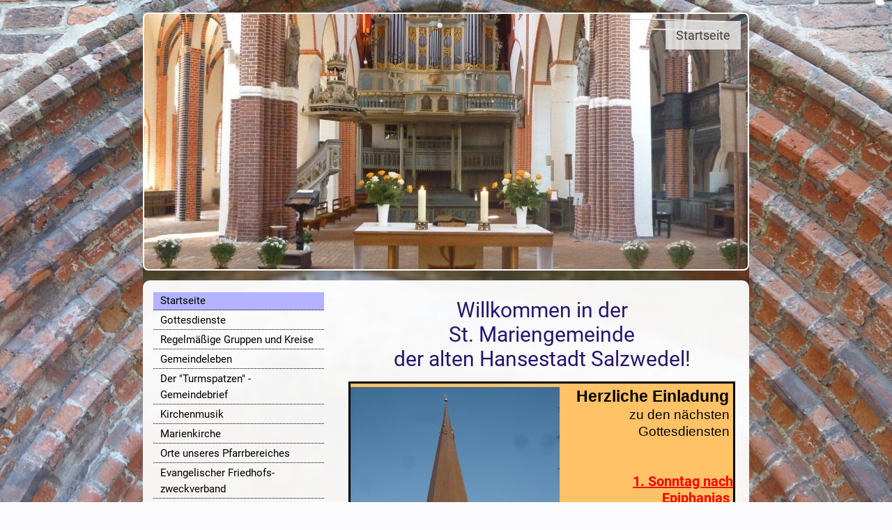

--- FILE ---
content_type: text/html; charset=UTF-8
request_url: https://www.marienkirche-salzwedel.de/
body_size: 8928
content:
<!DOCTYPE html>
<html lang="de">
<head>
	<meta charset="UTF-8">
	<link rel="preconnect" href="https://resources.page4.com" crossorigin="anonymous"/>
	<title>www.marienkirche-salzwedel.de - Startseite</title>
	<meta name="msapplication-config" content="none"/>
	<meta name="viewport" content="width=device-width, initial-scale=1" />
	<meta name="author" content="Stefanie Dyck" />
	<meta name="description" content="St. Marienkirche Salzwedel, Sehenswürdigkeiten und Veranstaltungstipps in Salzwedel, Hinweise für Touristen zu Kirchenführungen in Salzwedel, Informationen zum Gemeindeleben, romantische Futhwängler&Hammer-Orgel " />
	<meta property="og:title" content="www.marienkirche-salzwedel.de - Startseite" />
	<meta property="og:description" content="St. Marienkirche Salzwedel, Sehenswürdigkeiten und Veranstaltungstipps in Salzwedel, Hinweise für Touristen zu Kirchenführungen in Salzwedel, Informationen zum Gemeindeleben, romantische Futhwängler&Hammer-Orgel " />
	<meta property="og:type" content="website" />
	<meta property="og:url" content="https://www.marienkirche-salzwedel.de/" />
	<link rel="stylesheet" type="text/css" id="p4_layout_style" href="/layout-1-95a4d58d6d-278c08ac.css" />
	<link rel="stylesheet" type="text/css" href="/system/templates/client.css.german?278c08ac" />
	<link rel="stylesheet" type="text/css" href="/system/mods/mod.cookie_consent.css?278c08ac" />
	<link rel="stylesheet" type="text/css" href="/system/templates/client.animation.css?278c08ac" />
	<link rel="stylesheet" type="text/css" href="/system/shared/ext/lightbox/lightbox.min.css?278c08ac" />
	<link rel="stylesheet" type="text/css" href="/system/content/gallery/content.gallery.css?278c08ac" />
	<script src="/system/shared/ext/jquery.js?278c08ac" type="text/javascript"></script>
	<script src="/system/shared/js/client.async.js?278c08ac" type="text/javascript" defer></script>
	<script src="/system/shared/ext/lightbox/lightbox.min.js?278c08ac" type="text/javascript" defer></script>
	<style type="text/css">
	/* cyrillic-ext */
@font-face {
  font-family: 'Advent Pro';
  font-style: normal;
  font-weight: 300;
  font-stretch: 100%;
  font-display: swap;
  src: url(https://resources.page4.com/fonts/s/adventpro/v19/V8mVoQfxVT4Dvddr_yOwrzaFxV7JtdQgFqXdUC4qMm4bHQ.woff2) format('woff2');
  unicode-range: U+0460-052F, U+1C80-1C88, U+20B4, U+2DE0-2DFF, U+A640-A69F, U+FE2E-FE2F;
}
/* cyrillic */
@font-face {
  font-family: 'Advent Pro';
  font-style: normal;
  font-weight: 300;
  font-stretch: 100%;
  font-display: swap;
  src: url(https://resources.page4.com/fonts/s/adventpro/v19/V8mVoQfxVT4Dvddr_yOwrzaFxV7JtdQgFqXdUC4jMm4bHQ.woff2) format('woff2');
  unicode-range: U+0301, U+0400-045F, U+0490-0491, U+04B0-04B1, U+2116;
}
/* greek */
@font-face {
  font-family: 'Advent Pro';
  font-style: normal;
  font-weight: 300;
  font-stretch: 100%;
  font-display: swap;
  src: url(https://resources.page4.com/fonts/s/adventpro/v19/V8mVoQfxVT4Dvddr_yOwrzaFxV7JtdQgFqXdUC4kMm4bHQ.woff2) format('woff2');
  unicode-range: U+0370-03FF;
}
/* latin-ext */
@font-face {
  font-family: 'Advent Pro';
  font-style: normal;
  font-weight: 300;
  font-stretch: 100%;
  font-display: swap;
  src: url(https://resources.page4.com/fonts/s/adventpro/v19/V8mVoQfxVT4Dvddr_yOwrzaFxV7JtdQgFqXdUC4pMm4bHQ.woff2) format('woff2');
  unicode-range: U+0100-024F, U+0259, U+1E00-1EFF, U+2020, U+20A0-20AB, U+20AD-20CF, U+2113, U+2C60-2C7F, U+A720-A7FF;
}
/* latin */
@font-face {
  font-family: 'Advent Pro';
  font-style: normal;
  font-weight: 300;
  font-stretch: 100%;
  font-display: swap;
  src: url(https://resources.page4.com/fonts/s/adventpro/v19/V8mVoQfxVT4Dvddr_yOwrzaFxV7JtdQgFqXdUC4nMm4.woff2) format('woff2');
  unicode-range: U+0000-00FF, U+0131, U+0152-0153, U+02BB-02BC, U+02C6, U+02DA, U+02DC, U+2000-206F, U+2074, U+20AC, U+2122, U+2191, U+2193, U+2212, U+2215, U+FEFF, U+FFFD;
}
/* cyrillic-ext */
@font-face {
  font-family: 'Advent Pro';
  font-style: normal;
  font-weight: 400;
  font-stretch: 100%;
  font-display: swap;
  src: url(https://resources.page4.com/fonts/s/adventpro/v19/V8mVoQfxVT4Dvddr_yOwrzaFxV7JtdQgFqXdUC4qMm4bHQ.woff2) format('woff2');
  unicode-range: U+0460-052F, U+1C80-1C88, U+20B4, U+2DE0-2DFF, U+A640-A69F, U+FE2E-FE2F;
}
/* cyrillic */
@font-face {
  font-family: 'Advent Pro';
  font-style: normal;
  font-weight: 400;
  font-stretch: 100%;
  font-display: swap;
  src: url(https://resources.page4.com/fonts/s/adventpro/v19/V8mVoQfxVT4Dvddr_yOwrzaFxV7JtdQgFqXdUC4jMm4bHQ.woff2) format('woff2');
  unicode-range: U+0301, U+0400-045F, U+0490-0491, U+04B0-04B1, U+2116;
}
/* greek */
@font-face {
  font-family: 'Advent Pro';
  font-style: normal;
  font-weight: 400;
  font-stretch: 100%;
  font-display: swap;
  src: url(https://resources.page4.com/fonts/s/adventpro/v19/V8mVoQfxVT4Dvddr_yOwrzaFxV7JtdQgFqXdUC4kMm4bHQ.woff2) format('woff2');
  unicode-range: U+0370-03FF;
}
/* latin-ext */
@font-face {
  font-family: 'Advent Pro';
  font-style: normal;
  font-weight: 400;
  font-stretch: 100%;
  font-display: swap;
  src: url(https://resources.page4.com/fonts/s/adventpro/v19/V8mVoQfxVT4Dvddr_yOwrzaFxV7JtdQgFqXdUC4pMm4bHQ.woff2) format('woff2');
  unicode-range: U+0100-024F, U+0259, U+1E00-1EFF, U+2020, U+20A0-20AB, U+20AD-20CF, U+2113, U+2C60-2C7F, U+A720-A7FF;
}
/* latin */
@font-face {
  font-family: 'Advent Pro';
  font-style: normal;
  font-weight: 400;
  font-stretch: 100%;
  font-display: swap;
  src: url(https://resources.page4.com/fonts/s/adventpro/v19/V8mVoQfxVT4Dvddr_yOwrzaFxV7JtdQgFqXdUC4nMm4.woff2) format('woff2');
  unicode-range: U+0000-00FF, U+0131, U+0152-0153, U+02BB-02BC, U+02C6, U+02DA, U+02DC, U+2000-206F, U+2074, U+20AC, U+2122, U+2191, U+2193, U+2212, U+2215, U+FEFF, U+FFFD;
}
/* cyrillic-ext */
@font-face {
  font-family: 'Advent Pro';
  font-style: normal;
  font-weight: 700;
  font-stretch: 100%;
  font-display: swap;
  src: url(https://resources.page4.com/fonts/s/adventpro/v19/V8mVoQfxVT4Dvddr_yOwrzaFxV7JtdQgFqXdUC4qMm4bHQ.woff2) format('woff2');
  unicode-range: U+0460-052F, U+1C80-1C88, U+20B4, U+2DE0-2DFF, U+A640-A69F, U+FE2E-FE2F;
}
/* cyrillic */
@font-face {
  font-family: 'Advent Pro';
  font-style: normal;
  font-weight: 700;
  font-stretch: 100%;
  font-display: swap;
  src: url(https://resources.page4.com/fonts/s/adventpro/v19/V8mVoQfxVT4Dvddr_yOwrzaFxV7JtdQgFqXdUC4jMm4bHQ.woff2) format('woff2');
  unicode-range: U+0301, U+0400-045F, U+0490-0491, U+04B0-04B1, U+2116;
}
/* greek */
@font-face {
  font-family: 'Advent Pro';
  font-style: normal;
  font-weight: 700;
  font-stretch: 100%;
  font-display: swap;
  src: url(https://resources.page4.com/fonts/s/adventpro/v19/V8mVoQfxVT4Dvddr_yOwrzaFxV7JtdQgFqXdUC4kMm4bHQ.woff2) format('woff2');
  unicode-range: U+0370-03FF;
}
/* latin-ext */
@font-face {
  font-family: 'Advent Pro';
  font-style: normal;
  font-weight: 700;
  font-stretch: 100%;
  font-display: swap;
  src: url(https://resources.page4.com/fonts/s/adventpro/v19/V8mVoQfxVT4Dvddr_yOwrzaFxV7JtdQgFqXdUC4pMm4bHQ.woff2) format('woff2');
  unicode-range: U+0100-024F, U+0259, U+1E00-1EFF, U+2020, U+20A0-20AB, U+20AD-20CF, U+2113, U+2C60-2C7F, U+A720-A7FF;
}
/* latin */
@font-face {
  font-family: 'Advent Pro';
  font-style: normal;
  font-weight: 700;
  font-stretch: 100%;
  font-display: swap;
  src: url(https://resources.page4.com/fonts/s/adventpro/v19/V8mVoQfxVT4Dvddr_yOwrzaFxV7JtdQgFqXdUC4nMm4.woff2) format('woff2');
  unicode-range: U+0000-00FF, U+0131, U+0152-0153, U+02BB-02BC, U+02C6, U+02DA, U+02DC, U+2000-206F, U+2074, U+20AC, U+2122, U+2191, U+2193, U+2212, U+2215, U+FEFF, U+FFFD;
}

#scnt_head_1_areaNav .static-content-nav {padding: 10px;background-color:rgba(238,238,238,0.8);}
.static-content-nav ul {margin:0;padding:0;}
#scnt_head_1_areaNav .static-content-nav li {display:inline-block;margin:0 5px;padding:0;}
#scnt_head_1_areaNav img {height:30px;}
.static-content-nav img {opacity:0.9;}
.static-content-nav img:hover,.static-content-nav a:hover span {opacity:1;}
.static-content-nav a {text-decoration: none;}
.static-content-nav a span {opacity:0.7}
.static-content-wrap {display:grid;position:absolute;top:0;left:0;right:0;bottom:0;z-index:1}
.static-content-element {position:absolute;z-index: 2;}
.static-content-element[data-position='0'] .static-content-handle {top: 20px;}
#cnt4171 .counter-box {text-align:center;}
#cnt4171 .counter-box>img {border:2px solid #a6a6a6;background-color:#000000;border-radius:3px}
#cnt4171 .counter-box>div {padding:0px 5px;font-family:Advent Pro;font-size:20px;color:#000000;background-color:#ffffff;border:2px solid #a6a6a6;border-radius:3px}
#cnt4171 .counter-box>div>div {width:0.50em;}
.counter-box>div {width:auto;display:inline-block;overflow:hidden;}
.counter-box>div>div {display:inline-block;text-align:center;line-height:normal;}
.p4-cnt-richtext .inner-image {position:relative;z-index:1;margin:0;max-width:100%;overflow:hidden;}
.p4-cnt-richtext .inner-image img {display:block;height:auto;max-width:100%;border:0px;}
.p4-cnt-richtext hr {color:inherit;border: 1px solid currentColor;}
#cnt4123 .inner-image,#cnt4496 .inner-image,#cnt731 .inner-image {margin-bottom:5px;float:left;margin-right:5px;}
#cnt4123 .inner-image img {width:300px;}
.p4-cnt-imageonly figure {position:relative;line-height:0;max-width:100%;overflow:hidden;}
.p4-cnt-imageonly figure a {display:inline;line-height:0 !important;}
.p4-cnt-imageonly img {width:100%;height:auto;}
#cnt5088 figure,#cnt5089 figure {margin:0 auto 0 auto;width:1262px;}
#cnt5088 img, #cnt5088 canvas,#cnt5089 img, #cnt5089 canvas {box-sizing: border-box;border:0px solid var(--design-scheme-color-1);border-radius:0px;}
#cnt4496 .inner-image img {width:225px;}
#cnt736 .inner-image {margin-bottom:1px;float:left;margin-right:1px;}
#cnt736 .inner-image img {width:196px;}
#gallery_1062 img {padding:0px;margin:5px;width:100px;height:100px;border:1px solid #777777;background-position: center center;}
#cnt731 .inner-image img {width:187px;}
#scnt_head_1_areaNav {top:0;right:0;;margin:10px;}
#cnt2838 .dCol:nth-child(1),#cnt12 .dCol:nth-child(1),#cnt4694 .dCol:nth-child(1),#cnt4699 .dCol:nth-child(1),#cnt5086 .dCol:nth-child(1),#cnt4494 .dCol:nth-child(1),#cnt4501 .dCol:nth-child(1) {width:100%;}
#cnt4123,#cnt4496 {border:3px #000000 solid;padding: 5px 0px 5px 0px;background-color:#FFC266;}
#cnt4636 {border:3px #000000 solid;padding: 5px 0px 5px 0px;background-color:#FF8080;}
#cnt730,#cnt731 {border:3px #000000 solid;padding:5px;background-color:transparent;}
#cnt736,#cnt2959,#cnt1063,#cnt1062 {border:3px #000000 solid;}@media(max-width:768px) {#cnt4123 .inner-image {float:none; text-align: center; margin:0 0 10px 0;}
#cnt4123 .inner-image {line-height:0}
#cnt4123 .inner-image img {display:inline-block;}
#cnt4496 .inner-image {float:none; text-align: center; margin:0 0 10px 0;}
#cnt4496 .inner-image {line-height:0}
#cnt4496 .inner-image img {display:inline-block;}
#cnt736 .inner-image {float:none; text-align: center; margin:0 0 10px 0;}
#cnt736 .inner-image {line-height:0}
#cnt736 .inner-image img {display:inline-block;}
#cnt731 .inner-image {float:none; text-align: center; margin:0 0 10px 0;}
#cnt731 .inner-image {line-height:0}
#cnt731 .inner-image img {display:inline-block;}}
	</style>
	<script type="text/javascript">const lazyLoadContentImages=c=>{document.querySelectorAll("#cnt"+c+" img").forEach(a=>{var b=a.getAttribute("src");b.includes("_c100_100")&&(b=b.replace("_c100_100","_c"+Math.round(a.clientWidth*Math.min(2,window.devicePixelRatio?window.devicePixelRatio:1))+"_"+Math.round(a.clientHeight*Math.min(2,window.devicePixelRatio?window.devicePixelRatio:1))),a.setAttribute("src",b),a.style.width=Math.round(a.clientWidth)+"px")})};
const lazyLoadBackgroundImages=(n,d="g",o=0,a=0)=>{const e=document.querySelectorAll(n);e.forEach(n=>{var e,i=getComputedStyle(n);"fixed"===i.backgroundAttachment&&(o=window.innerWidth,a=window.innerHeight);const t=i.backgroundImage;t&&t.includes("_c100_100")&&(e=Math.min(window.innerWidth,Math.round(o||n.clientWidth))*Math.min(2,window.devicePixelRatio||1),i=Math.min(window.innerHeight,Math.round(a||n.clientHeight))*Math.min(2,window.devicePixelRatio||1),n.style.backgroundImage=t.replace("_c100_100","_"+d+e+"_"+i))})};


var p4SiteConfig = {'privConsent': {'text':'','link_text':'','button_allow':'','button_deny':'','mode': 2, 'link': "/datenschutz.html"}};

</script>
	

</head>
<body class="p4_layout_1 c4p-layout-1 c4p_background_99 responsive"><div class="c4p_main_margin">	<div id="c4p_main" class="p4-layout-element c4p_main_width c4p_background_0 c4p_border_0"  >				<header aria-label="Kopfzeile" id="c4p_head_1" class="p4-layout-element c4p_head_1_height c4p_background_1 c4p_border_1 c4p_page_image c4p_head_1_margin"  >	<div id="c4p_head_1_cnt">


<div class="static-content-wrap">
    
        <div class="static-content-element" id="scnt_head_1_areaNav">
            








<div class="static-content-nav">
    <ul><li>
        <a href="/" title="Startseite"><span class="font-7">Startseite</span></a>
    </li>
    </ul>
</div>
        </div>
    
</div><div style="position:absolute;top:0;bottom:0;right:0;left:0;overflow:hidden;"></div></div>		</header>									<div class="p4-flex-box layout-flex-parent">				<div id="c4p_sidebar_1" class="p4-flex-static c4p_background_4 c4p_border_4 c4p_sidebar_1_ctr c4p_sidebar_1_width c4p_sidebar_1_margin"  >		<div role="navigation" aria-label="Hauptnavigation" class="c4p_nav_vertical c4p_nav_4 c4p_subnav_1 c4p_subnav_2 c4p_subnav_3 nav4"><ul class="nav_l_0"><li class="nav_a"><a href="/#" title="">Startseite</a></li><li class="nav_n"><a href="/gottesdienste-und-regelmässige-treffs.html" title="">Gottesdienste</a></li><li class="nav_n"><a href="/120.html" title="">Regelmäßige Gruppen und Kreise</a></li><li class="nav_n"><a href="/225.html" title="">Gemeindeleben</a></li><li class="nav_n"><a href="/der-turmspatz-gemeindebrief.html" title="">Der &quot;Turmspatzen&quot; - Gemeindebrief</a></li><li class="nav_n"><a href="/posaunenchor.html" title="">Kirchenmusik</a></li><li class="nav_n"><a href="/86.html" title="">Marienkirche</a></li><li class="nav_n"><a href="/108.html" title="">Orte unseres Pfarrbereiches</a></li><li class="nav_n"><a href="/166.html" title="">Evangelischer Friedhofs-zweckverband</a></li><li class="nav_n"><a href="/89.html" title="">Die Kluhs</a></li><li class="nav_n"><a href="/25.html" title="">Kontakt</a></li><li class="nav_n"><a href="/144.html" title="">Links</a></li><li class="nav_n"><a href="/35.html" title="">Impressum</a></li><li class="nav_n"><a href="/datenschutz.html" title="">Datenschutzerklärung</a></li></ul></div><div role="complementary" class="dCtr p4-container p4-static-container" id="cnt1" data-content-id="1"><div id="cnt2838" class="dRow p4-row " data-column-count="1">
	<div class="row__background "></div>
	<div class="row__column-wrap">
		<div id="cnt2839" class="dCol"><div id="cnt4171" class="dCon p4-cnt-counter"><div class="counter-box" id="p4-counter-4171"><div class="animate-children delay-none none" data-counter-id="4171"><div>&nbsp;</div><div>&nbsp;</div><div>&nbsp;</div><div>&nbsp;</div><div>&nbsp;</div></div></div></div></div>

	</div>
</div></div>	</div>						<div id="c4p_center_cnt" class="c4p_background_2 c4p_border_2 c4p_autoheight_master p4-flex-dynamic"  >	<div id="cnt11" role="main" class="dCtr"><div id="cnt12" class="dRow p4-row " data-column-count="1">
	<div class="row__background "></div>
	<div class="row__column-wrap">
		<div id="cnt13" class="dCol"><div id="cnt2916" class="dCon p4-cnt-headline"><h1 class="font-1 p4-align-text-center">Willkommen in der            <br />
St. Mariengemeinde<br />
der alten Hansestadt Salzwedel!</h1>
</div></div>

	</div>
</div><div id="cnt4694" class="dRow p4-row " data-column-count="1">
	<div class="row__background "></div>
	<div class="row__column-wrap">
		<div id="cnt4695" class="dCol"><div id="cnt4123" class="dCon p4-cnt-richtext"><div class="font-4"><div class="inner-image"><img src="/dsc04133_c100_100.jpg" title="" alt="" width="300" height="400"/></span></div><p style="text-align: right;"><span style="font-size: 23px; font-family: Helvetica, Arial, sans-serif;"><strong>Herzliche Einladung&nbsp;</strong></span></p><p style="text-align: right;"><span style="font-size: 19px;"><span style="font-family: Helvetica, Arial, sans-serif;">zu den n&auml;chsten&nbsp;</span></span></p><p style="text-align: right;"><span style="font-size: 19px;"><span style="font-family: Helvetica, Arial, sans-serif;">&nbsp;</span><span style="font-family: Helvetica, Arial, sans-serif;">Gottesdiensten&nbsp;</span></span></p><p style="text-align: right;">&nbsp; &nbsp; &nbsp;&nbsp;&nbsp;</p><p style="text-align: right;">&nbsp; &nbsp; &nbsp; &nbsp;&nbsp;</p><p style="text-align: right;"><span style="color: #ff0000;"><strong><u>1. Sonntag nach Epiphanias</u>&nbsp;</strong></span></p><p style="text-align: right;"><span style="color: #000000;"><strong>Sonntag, 11. Januar&nbsp;</strong></span></p><p style="text-align: right;"><strong><span style="color: #008000;">9:30 Uhr&nbsp;</span></strong></p><p style="text-align: right;"><span style="color: #000000;"><em>Gottesdienst</em> (Alexander Tiedemann)&nbsp;</span></p><p style="text-align: right;"><span style="color: #000000;">Marienkirche&nbsp;</span></p><p style="text-align: right;">&nbsp;</p><p style="text-align: right;"><span style="color: #ff0000;"><strong><u>2. Sonntag nach Epiphanias</u>&nbsp;</strong></span></p><p style="text-align: right;"><strong><span style="color: #000000;">Sonntag, 18. Januar&nbsp;</span></strong></p><p style="text-align: right;"><span style="color: #008000;"><strong>9:30 Uhr&nbsp;</strong></span></p><p style="text-align: right;"><span style="color: #000000;"><em>Gottesdienst</em> (Alexander Tiedemann)&nbsp;</span></p><p style="text-align: right;"><span style="color: #000000;">Marienkirche&nbsp;</span></p><p style="text-align: right;">&nbsp;</p><p style="text-align: right;"><span style="color: #ff0000;"><strong><u>3. Sonntag nach Epiphanias</u>&nbsp;</strong></span></p><p style="text-align: right;"><span style="color: #000000;"><strong>Sonntag, 25. Januar&nbsp;</strong></span></p><p style="text-align: right;"><span style="color: #008000;"><strong>10:33 Uhr&nbsp;</strong></span></p><p style="text-align: right;"><span style="color: #000000;"><em>3nachHalb-Gottesdienst&nbsp;</em></span></p><p style="text-align: right;"><em><span style="color: #000000;">"Das Leben ist wie ein Traum"&nbsp;</span></em></p><p style="text-align: right;"><span style="color: #000000;">(mit Kindergottesdienst)&nbsp;</span></p><p style="text-align: right;"><span style="color: #000000;">anschlie&szlig;end: Brunch&nbsp;</span></p><p style="text-align: right;"><span style="color: #000000;">Familienhofkirche&nbsp;</span></p><p style="text-align: right;">&nbsp;</p><p style="text-align: right;"><span style="color: #ff0000;"><strong><u>Letzter Sonntag nach Epiphanias</u>&nbsp;</strong></span></p><p style="text-align: right;"><span style="color: #000000;"><strong>Sonntag, 01. Februar&nbsp;</strong></span></p><p style="text-align: right;"><span style="color: #008000;"><strong>10 Uhr&nbsp;</strong></span></p><p style="text-align: right;"><span style="color: #000000;"><em>Zentral-Gottesdienst</em> (Joachim Thurn)&nbsp;</span></p><p style="text-align: right;"><span style="color: #000000;">Sankt Georg&nbsp;</span></p><p style="text-align: right;">&nbsp;</p><p style="clear:both;"></p></div><script>lazyLoadContentImages(4123)</script></div></div>

	</div>
</div><div id="cnt4699" class="dRow p4-row " data-column-count="1">
	<div class="row__background "></div>
	<div class="row__column-wrap">
		<div id="cnt4700" class="dCol"><div id="cnt4636" class="dCon p4-cnt-richtext"><div><p style="text-align: center;">Der n&auml;chste "3nachHalb"- Gottesdienst&nbsp;</p><p style="text-align: center;"><strong>Sonntag, 25. Januar</strong></p><p style="text-align: center;"><span style="color: #008000;"><strong>10:33 Uhr</strong></span></p><p style="text-align: center;"><em><span style="color: #000000;">"Das Leben ist wie ein Traum"</span></em></p><p style="text-align: center;"><em>&nbsp;</em>(mit Kindergottesdienst)</p><p style="text-align: center;"><span style="text-decoration: underline;">anschlie&szlig;end:</span>&nbsp;Einladung zum Brunch</p><p style="text-align: center;">Familienhofkirche</p><p style="text-align: center;">&nbsp;</p></div></div></div>

	</div>
</div><div id="cnt5086" class="dRow p4-row " data-column-count="1">
	<div class="row__background "></div>
	<div class="row__column-wrap">
		<div id="cnt5087" class="dCol"><div id="cnt5088" class="dCon p4-cnt-imageonly"><figure  aria-hidden="true"><picture><img src="/3nachhalb-karte-2025-3_c100_100.jpg" title="" alt="" style="filter: none" width="1262" height="900"/></picture></figure><script>lazyLoadContentImages(5088)</script></div><div id="cnt5089" class="dCon p4-cnt-imageonly"><figure  aria-hidden="true"><picture><img src="/3nachhalb-karte-2025-2-1_c100_100.jpg" title="" alt="" style="filter: none" width="1262" height="900"/></picture></figure><script>lazyLoadContentImages(5089)</script></div></div>

	</div>
</div><div id="cnt4494" class="dRow p4-row " data-column-count="1">
	<div class="row__background "></div>
	<div class="row__column-wrap">
		<div id="cnt4495" class="dCol"><div id="cnt4496" class="dCon p4-cnt-richtext"><div><div class="inner-image"><img src="/dsc04046_c100_100.jpg" title="" alt="" width="225" height="300"/></span></div><p style="text-align: right;"><span style="font-size: 22px;"><strong><span style="font-size: 24px;">Herzliche Einladung&nbsp;&nbsp;</span> </strong></span></p><p style="text-align: right;">zu unseren Andachten&nbsp;&nbsp;&nbsp;</p><p style="text-align: right;">&nbsp;&nbsp;</p><p style="text-align: right;">&nbsp;</p><p style="text-align: right;">&nbsp;</p><p style="text-align: right;"><strong>Donnerstag, 15. Januar&nbsp;</strong></p><p style="text-align: right;"><span style="color: #008000;"><strong>18:30 Uhr&nbsp;</strong></span></p><p style="text-align: right;"><em>Abendandacht</em> (Alexander Tiedemann)&nbsp;</p><p style="text-align: right;">Marienkirche&nbsp;</p><p style="text-align: right;">&nbsp;</p><p style="text-align: right;"><strong>Donnerstag, 22. Januar&nbsp;</strong></p><p style="text-align: right;"><span style="color: #008000;"><strong>18:30 Uhr&nbsp;</strong></span></p><p style="text-align: right;"><em>Abendandacht</em> (Alexander Tiedemann)&nbsp;</p><p style="text-align: right;">Marienkirche&nbsp;</p><p style="text-align: right;">&nbsp;</p><p style="text-align: right;"><strong>Donnerstag, 29. Januar&nbsp;</strong></p><p style="text-align: right;"><span style="color: #008000;"><strong>18:30 Uhr&nbsp;</strong></span></p><p style="text-align: right;"><em>Abendandacht</em> (Alexander Tiedemann)&nbsp;</p><p style="text-align: right;">Marienkirche&nbsp;</p><p style="text-align: right;">&nbsp;</p><p style="text-align: right;"><strong>Donnerstag, 05. Februar</strong></p><p style="text-align: right;"><span style="color: #008000;"><strong>18:30 Uhr&nbsp;</strong></span></p><p style="text-align: right;"><em>Abendandacht&nbsp;</em></p><p style="text-align: right;">Marienkirche&nbsp;&nbsp;</p><p style="clear:both;"></p></div><script>lazyLoadContentImages(4496)</script></div></div>

	</div>
</div><div id="cnt4501" class="dRow p4-row " data-column-count="1">
	<div class="row__background "></div>
	<div class="row__column-wrap">
		<div id="cnt4502" class="dCol"><div id="cnt730" class="dCon p4-cnt-richtext"><div><p><span style="font-size: 20px;"><strong>&Ouml;ffnungszeiten der Marienkirche (montags geschlossen)<br /></strong></span></p><p>&nbsp;</p><p>&nbsp;</p><table style="width: 557px;"><tbody><tr><td style="width: 215.265625px;"><p><span style="font-size: 18px; color: #000000;"><span style="font-family: Verdana, Arial, sans-serif;"><strong>&nbsp;</strong></span></span></p><p>&nbsp;</p></td><td style="width: 330.734375px;"><p><span style="color: #ff0000;"><strong><span style="font-family: Verdana, Arial, sans-serif;">&nbsp;</span></strong></span></p><p>&nbsp;</p><p><span style="color: #008000; font-family: Verdana, Arial, sans-serif;"><span style="color: #000000;">&nbsp;</span></span></p><p>&nbsp;</p><p>&nbsp;</p><p><span style="color: #008000;"><strong><span style="font-family: Verdana, Arial, sans-serif;">&nbsp;</span></strong></span></p></td></tr><tr><td style="width: 215.265625px;"><p><span style="color: #ff0000;"><strong>Ab 24.Oktober 2025:</strong></span></p><p><span style="text-decoration: underline; color: #000000;"><strong>Dienstag bis Sonntag und Feiertag</strong></span></p><p><span style="color: #008000;"><span style="color: #000000;"><strong>&nbsp;</strong></span></span></p></td><td style="width: 330.734375px;">&nbsp;<span style="font-size: 18px; color: #008000;"><strong>14 bis 15:30 Uhr</strong></span></td></tr></tbody></table><p>&nbsp;</p><p><span style="font-family: Verdana, Arial, sans-serif;">Anfragen wegen Kirchenf&uuml;hrungen bitte im <a rel="nofollow noreferrer noopener" href="http://www.marienkirche-salzwedel.de/25.html" rel="nofollow">Pfarramt</a></span></p></div></div><div id="cnt736" class="dCon p4-cnt-richtext"><div><div class="inner-image"><a href="/kanzel.jpg" target="_blank"><img src="/kanzel_c100_100.jpg" title="" alt="" width="196" height="299"/></a></span></div><p style="text-align: right;" align="right"><span style="font-size: 18px;">Unsere Gottesdienste beginnen </span><span style="font-size: 18px;">&nbsp;</span></p><p style="text-align: right;" align="right"><span style="font-size: 18px;">&nbsp;in der Regel um <span style="color: #008000;"><strong>9.30 Uhr</strong>&nbsp;</span></span></p><p style="text-align: right;" align="right">in der Marienkirche.</p><p style="text-align: right;" align="right"><span style="font-size: 18px;">Genaueres finden Sie <a href="/76.html">hier!</a></span></p><p style="text-align: right;" align="right">&nbsp;</p><p style="text-align: left;" align="right">&nbsp;</p><p style="text-align: left;" align="right">&nbsp;</p><p style="text-align: left;" align="right">&nbsp;</p><p style="text-align: left;" align="right">&nbsp;</p><p style="clear:both;"></p></div><script>lazyLoadContentImages(736)</script></div><div id="cnt2959" class="dCon p4-cnt-xhtml">
<div id="insertWidget" style="width:250px"></div>
<script type="text/javascript">
var goSSL="https:"==document.location.protocol;
var widgetScript=document.createElement("script");
widgetScript.type="text/javascript";
widgetScript.id="weatherWidgetJS";
widgetScript.async=true;
var weatherWidth = document.getElementById("insertWidget").offsetWidth;
widgetScript.src=(goSSL?"https:":"http:")+"//14-tage-wettervorhersage.de/extern/weather/v1/weatherWidget.js?w="+weatherWidth+"&b=1&p=1&z=0&ct=444444&cf=EBEFF5&cb=0&r=d&lg=de&l=171309&ic=2&f=0";
var widgetNode=document.getElementsByTagName("head")[0];
widgetNode.appendChild(widgetScript);
</script>

</div><div id="cnt1063" class="dCon p4-cnt-richtext"><div><p align="center">Unsere Marienkirche ist sowohl eine Kirche mit verl&auml;sslichen &Ouml;ffnungszeiten</p><p align="center">als auch eine Radwegekirche</p></div></div><div id="cnt1062" class="dCon p4-cnt-gallery"><div id="gallery_1062" class="p4-gallery-legacyjs"><a href="/signet-1_c1000_800.jpg" data-lightbox="gallery_1062" data-title="Kirche mit verl&#228;sslichen &#214;ffnungszeiten"><img style="background-image: url(/signet-1_f100_100.jpg);" src="/system/sysimg/dot.gif" alt="Kirche mit verl&#228;sslichen &#214;ffnungszeiten" {section_condition_n:caption} aria-hidden="true"{/section_condition_n:caption}/></a><a href="/zeichen-radwegekirche_c1000_800.jpg" data-lightbox="gallery_1062" data-title="Radwegekirche"><img style="background-image: url(/zeichen-radwegekirche_f100_100.jpg);" src="/system/sysimg/dot.gif" alt="Radwegekirche" {section_condition_n:caption} aria-hidden="true"{/section_condition_n:caption}/></a></div></div><div id="cnt731" class="dCon p4-cnt-richtext"><div><div class="inner-image"><img src="/dsc03879_c100_100.jpg" title="" alt="" width="187" height="249"/></span></div><p>Die <a href="/89.html">Kluhs</a>, eine wundersch&ouml;n restaurierte Fachwerkscheune in unmittelbarer N&auml;he zur Marienkirche, kann gemietet werden.</p><p style="clear:both;"></p></div><script>lazyLoadContentImages(731)</script></div></div>

	</div>
</div></div>
</div>							</div>							</div></div><aside id="c4p_copyright" role="complementary" aria-hidden="true">Created with <a class="c4p_cr_link" style="color:#000000" href="https://de.page4.com" title="Zur page4 Seite.Achtung Sie verlassen die aktuelle Seite.">page4</a></aside><section id="p4-mobile-nav" class="style-2" aria-hidden="true">	<header>		<a href="/" class="title" aria-label="Zur Startseite" title="Zur Startseite" tabindex="-1">			www.marienkirche-salzwedel.de		</a>		<a href="/" class="cart" aria-label="Zum Warenkorb" title="Zum Warenkorb" tabindex="-1">			<svg xmlns="http://www.w3.org/2000/svg" viewBox="0 0 24 24" width="24" height="24"><defs><style>.cls-1{fill:none;}</style></defs><path class="cls-1" d="M0,0H24V24H0ZM18.31,6l-2.76,5Z"/><path d="M7,18a2,2,0,1,0,2,2A2,2,0,0,0,7,18Z"/><path d="M17,18a2,2,0,1,0,2,2A2,2,0,0,0,17,18Z"/><path d="M7.17,14.75l0-.12L8.1,13h7.45a2,2,0,0,0,1.75-1l3.86-7L19.42,4h0l-1.1,2-2.76,5h-7l-.13-.27L6.16,6l-1-2L4.27,2H1V4H3l3.6,7.59L5.25,14A1.93,1.93,0,0,0,5,15a2,2,0,0,0,2,2H19V15H7.42A.25.25,0,0,1,7.17,14.75Z"/></svg>			<span>0</span>		</a>		<div class="toggle">			<svg class="menu_btn" xmlns="http://www.w3.org/2000/svg" height="24" viewBox="0 0 24 24" width="24"><path d="M0 0h24v24H0z" fill="none"/><path d="M3 18h18v-2H3v2zm0-5h18v-2H3v2zm0-7v2h18V6H3z"/></svg><svg class="close_btn" xmlns="http://www.w3.org/2000/svg" height="24" viewBox="0 0 24 24" width="24"><path d="M0 0h24v24H0z" fill="none"/><path d="M19 6.41L17.59 5 12 10.59 6.41 5 5 6.41 10.59 12 5 17.59 6.41 19 12 13.41 17.59 19 19 17.59 13.41 12z"/></svg>		</div>	</header>	<nav>		<ul><li class="nav_a" data-type="page-index"><a href="/#"  tabindex="-1">Startseite</a></li><li class="nav_n" data-type="page"><a href="/gottesdienste-und-regelmässige-treffs.html"  tabindex="-1">Gottesdienste </a>	<div class="toggle">		<svg xmlns="http://www.w3.org/2000/svg" height="24" viewBox="0 0 24 24" width="24"><path d="M0 0h24v24H0z" fill="none"/><path d="M7.41 15.41L12 10.83l4.59 4.58L18 14l-6-6-6 6z"/></svg>		<svg xmlns="http://www.w3.org/2000/svg" height="24" viewBox="0 0 24 24" width="24"><path d="M0 0h24v24H0V0z" fill="none"/><path d="M7.41 8.59L12 13.17l4.59-4.58L18 10l-6 6-6-6 1.41-1.41z"/></svg>	</div>	<ul class="level-1">		<li class="nav_n" data-type="page"><a href="/106.html" title="" tabindex="-1">Kindergottesdienst</a></li><li class="nav_n" data-type="page"><a href="/194.html" title="" tabindex="-1">Taizé-Gebete</a></li>	</ul></li><li class="nav_n" data-type="page"><a href="/120.html"  tabindex="-1">Regelmäßige Gruppen und Kreise </a></li><li class="nav_n" data-type="folder"><a href="/225.html"  tabindex="-1">Gemeindeleben </a>	<div class="toggle">		<svg xmlns="http://www.w3.org/2000/svg" height="24" viewBox="0 0 24 24" width="24"><path d="M0 0h24v24H0z" fill="none"/><path d="M7.41 15.41L12 10.83l4.59 4.58L18 14l-6-6-6 6z"/></svg>		<svg xmlns="http://www.w3.org/2000/svg" height="24" viewBox="0 0 24 24" width="24"><path d="M0 0h24v24H0V0z" fill="none"/><path d="M7.41 8.59L12 13.17l4.59-4.58L18 10l-6 6-6-6 1.41-1.41z"/></svg>	</div>	<ul class="level-1">		<li class="nav_n" data-type="page"><a href="/225.html" title="" tabindex="-1">Hauskreise</a></li><li class="nav_n" data-type="page"><a href="/100.html" title="" tabindex="-1">Ehrenamt</a></li><li class="nav_n" data-type="page"><a href="/231.html" title="" tabindex="-1">Kinderkirche St.Marien</a></li><li class="nav_n" data-type="page"><a href="/230.html" title="" tabindex="-1">Jugendkirche</a></li><li class="nav_n" data-type="page"><a href="/117.html" title="" tabindex="-1">Konfirmandenzeit</a></li>	</ul></li><li class="nav_n" data-type="page"><a href="/der-turmspatz-gemeindebrief.html"  tabindex="-1">Der &quot;Turmspatzen&quot; - Gemeindebrief </a>	<div class="toggle">		<svg xmlns="http://www.w3.org/2000/svg" height="24" viewBox="0 0 24 24" width="24"><path d="M0 0h24v24H0z" fill="none"/><path d="M7.41 15.41L12 10.83l4.59 4.58L18 14l-6-6-6 6z"/></svg>		<svg xmlns="http://www.w3.org/2000/svg" height="24" viewBox="0 0 24 24" width="24"><path d="M0 0h24v24H0V0z" fill="none"/><path d="M7.41 8.59L12 13.17l4.59-4.58L18 10l-6 6-6-6 1.41-1.41z"/></svg>	</div>	<ul class="level-1">		<li class="nav_n" data-type="page"><a href="/turmspatzen-dezember-2025-bis-februar-2026.html" title="" tabindex="-1">Turmspatzen Dezember 2025 bis Februar 2026</a></li>	</ul></li><li class="nav_n" data-type="folder"><a href="/posaunenchor.html"  tabindex="-1">Kirchenmusik </a>	<div class="toggle">		<svg xmlns="http://www.w3.org/2000/svg" height="24" viewBox="0 0 24 24" width="24"><path d="M0 0h24v24H0z" fill="none"/><path d="M7.41 15.41L12 10.83l4.59 4.58L18 14l-6-6-6 6z"/></svg>		<svg xmlns="http://www.w3.org/2000/svg" height="24" viewBox="0 0 24 24" width="24"><path d="M0 0h24v24H0V0z" fill="none"/><path d="M7.41 8.59L12 13.17l4.59-4.58L18 10l-6 6-6-6 1.41-1.41z"/></svg>	</div>	<ul class="level-1">		<li class="nav_n" data-type="page"><a href="/posaunenchor.html" title="" tabindex="-1">Posaunenchor</a></li><li class="nav_n" data-type="page"><a href="/96.html" title="" tabindex="-1">Kirchenchor St. Marien</a></li>	</ul></li><li class="nav_n" data-type="folder"><a href="/86.html"  tabindex="-1">Marienkirche </a>	<div class="toggle">		<svg xmlns="http://www.w3.org/2000/svg" height="24" viewBox="0 0 24 24" width="24"><path d="M0 0h24v24H0z" fill="none"/><path d="M7.41 15.41L12 10.83l4.59 4.58L18 14l-6-6-6 6z"/></svg>		<svg xmlns="http://www.w3.org/2000/svg" height="24" viewBox="0 0 24 24" width="24"><path d="M0 0h24v24H0V0z" fill="none"/><path d="M7.41 8.59L12 13.17l4.59-4.58L18 10l-6 6-6-6 1.41-1.41z"/></svg>	</div>	<ul class="level-1">		<li class="nav_n" data-type="page"><a href="/86.html" title="" tabindex="-1">...stellt sich vor</a></li><li class="nav_n" data-type="page"><a href="/135.html" title="" tabindex="-1">Kirchturm-Ausblicke</a></li><li class="nav_n" data-type="page"><a href="/114.html" title="" tabindex="-1">Englische Version</a></li><li class="nav_n" data-type="page"><a href="/87.html" title="" tabindex="-1">Verläßlich geöffnete Kirche</a></li><li class="nav_n" data-type="page"><a href="/88.html" title="" data-isparent="1" tabindex="-1">Orgel</a>	<div class="toggle">		<svg xmlns="http://www.w3.org/2000/svg" height="24" viewBox="0 0 24 24" width="24"><path d="M0 0h24v24H0z" fill="none"/><path d="M7.41 15.41L12 10.83l4.59 4.58L18 14l-6-6-6 6z"/></svg>		<svg xmlns="http://www.w3.org/2000/svg" height="24" viewBox="0 0 24 24" width="24"><path d="M0 0h24v24H0V0z" fill="none"/><path d="M7.41 8.59L12 13.17l4.59-4.58L18 10l-6 6-6-6 1.41-1.41z"/></svg>	</div>	<ul class="level-2">		<li class="nav_n" data-type="page"><a href="/168.html" title="" tabindex="-1">Orgelfestschrift als PDF Datei</a></li>	</ul></li><li class="nav_n" data-type="page"><a href="/102.html" title="" tabindex="-1">Förderkreis</a></li>	</ul></li><li class="nav_n" data-type="page"><a href="/108.html"  tabindex="-1">Orte unseres Pfarrbereiches </a>	<div class="toggle">		<svg xmlns="http://www.w3.org/2000/svg" height="24" viewBox="0 0 24 24" width="24"><path d="M0 0h24v24H0z" fill="none"/><path d="M7.41 15.41L12 10.83l4.59 4.58L18 14l-6-6-6 6z"/></svg>		<svg xmlns="http://www.w3.org/2000/svg" height="24" viewBox="0 0 24 24" width="24"><path d="M0 0h24v24H0V0z" fill="none"/><path d="M7.41 8.59L12 13.17l4.59-4.58L18 10l-6 6-6-6 1.41-1.41z"/></svg>	</div>	<ul class="level-1">		<li class="nav_n" data-type="page"><a href="/109.html" title="" tabindex="-1">Altstadt Salzwedel</a></li><li class="nav_n" data-type="page"><a href="/112.html" title="" tabindex="-1">Chüttlitz und Brietz</a></li><li class="nav_n" data-type="page"><a href="/111.html" title="" tabindex="-1">Böddenstedt</a></li><li class="nav_n" data-type="page"><a href="/110.html" title="" tabindex="-1">Kemnitz</a></li>	</ul></li><li class="nav_n" data-type="page"><a href="/166.html"  tabindex="-1">Evangelischer Friedhofs-zweckverband </a></li><li class="nav_n" data-type="page"><a href="/89.html"  tabindex="-1">Die Kluhs </a>	<div class="toggle">		<svg xmlns="http://www.w3.org/2000/svg" height="24" viewBox="0 0 24 24" width="24"><path d="M0 0h24v24H0z" fill="none"/><path d="M7.41 15.41L12 10.83l4.59 4.58L18 14l-6-6-6 6z"/></svg>		<svg xmlns="http://www.w3.org/2000/svg" height="24" viewBox="0 0 24 24" width="24"><path d="M0 0h24v24H0V0z" fill="none"/><path d="M7.41 8.59L12 13.17l4.59-4.58L18 10l-6 6-6-6 1.41-1.41z"/></svg>	</div>	<ul class="level-1">		<li class="nav_n" data-type="page"><a href="/90.html" title="" tabindex="-1">Vermietungen</a></li>	</ul></li><li class="nav_n" data-type="folder"><a href="/25.html"  tabindex="-1">Kontakt </a>	<div class="toggle">		<svg xmlns="http://www.w3.org/2000/svg" height="24" viewBox="0 0 24 24" width="24"><path d="M0 0h24v24H0z" fill="none"/><path d="M7.41 15.41L12 10.83l4.59 4.58L18 14l-6-6-6 6z"/></svg>		<svg xmlns="http://www.w3.org/2000/svg" height="24" viewBox="0 0 24 24" width="24"><path d="M0 0h24v24H0V0z" fill="none"/><path d="M7.41 8.59L12 13.17l4.59-4.58L18 10l-6 6-6-6 1.41-1.41z"/></svg>	</div>	<ul class="level-1">		<li class="nav_n" data-type="page"><a href="/25.html" title="" tabindex="-1">Mitarbeiter</a></li><li class="nav_n" data-type="page"><a href="/82.html" title="" tabindex="-1">Der Gemeindekirchenrat</a></li><li class="nav_n" data-type="page"><a href="/145.html" title="" tabindex="-1">Bankverbindung</a></li>	</ul></li><li class="nav_n" data-type="page"><a href="/144.html"  tabindex="-1">Links </a></li><li class="nav_n" data-type="page"><a href="/35.html"  tabindex="-1">Impressum </a>	<div class="toggle">		<svg xmlns="http://www.w3.org/2000/svg" height="24" viewBox="0 0 24 24" width="24"><path d="M0 0h24v24H0z" fill="none"/><path d="M7.41 15.41L12 10.83l4.59 4.58L18 14l-6-6-6 6z"/></svg>		<svg xmlns="http://www.w3.org/2000/svg" height="24" viewBox="0 0 24 24" width="24"><path d="M0 0h24v24H0V0z" fill="none"/><path d="M7.41 8.59L12 13.17l4.59-4.58L18 10l-6 6-6-6 1.41-1.41z"/></svg>	</div>	<ul class="level-1">		<li class="nav_n" data-type="page"><a href="/45.html" title="" tabindex="-1">Seitenübersicht</a></li>	</ul></li><li class="nav_n" data-type="page"><a href="/datenschutz.html"  tabindex="-1">Datenschutzerklärung </a></li></ul>					</nav></section><script>function toggleMobileMenu() {	document.querySelector("body").classList.toggle("mobile-nav-open");}function localAnchor(e) {	document.querySelector("#p4-mobile-nav header .toggle").click();	let href = this.href;	window.setTimeout(function() {document.location.replace(href);}, 50);	return false;}function toggleParent(e) {	const domParent = this.parentNode;	const shouldBeOpen = !domParent.classList.contains("open");	const domSiblings = domParent.parentNode.children;	for(let i = 0; i < domSiblings.length; i++) {		domSiblings[i].classList.remove("open");		let domSubmenu = domSiblings[i].querySelector("ul");		if (domSubmenu && domSubmenu.style.maxHeight) {			domSubmenu.style.maxHeight = null;		}	}	if (shouldBeOpen) {		domParent.classList.toggle("open");		let domSubmenu = domParent.querySelector("ul");		if (domSubmenu) {			domSubmenu.style.maxHeight = domSubmenu.scrollHeight + "px";			let domParents = [];			let domCurrentParent = domSubmenu.parentNode.parentNode;			while(domCurrentParent.style.maxHeight) {				domCurrentParent.style.maxHeight = "none";				domParents.push(domCurrentParent);				domCurrentParent = domCurrentParent.parentNode.parentNode;			}			window.setTimeout(function() {				for(let i = 0; i < domParents.length; i++) {					domParents[i].style.maxHeight = domParents[i].scrollHeight + "px";				}			}, 500);		}	}	e.preventDefault();	return false;}document.querySelectorAll("#p4-mobile-nav header .toggle")[0].addEventListener("click", toggleMobileMenu);const toggleButtons = document.querySelectorAll("#p4-mobile-nav ul .toggle");for(let i = 0; i < toggleButtons.length; i++) {	toggleButtons[i].addEventListener("click", toggleParent);}const domFolders = document.querySelectorAll("#p4-mobile-nav [data-type='folder']");for(let i = 0; i < domFolders.length; i++) {	domFolders[i].children[0].addEventListener("click", toggleParent);}const domChainParents = document.querySelectorAll("#p4-mobile-nav .nav_c");for(let i = 0; i < domChainParents.length; i++) {	domChainParents[i].classList.toggle("open");	const ul = domChainParents[i].querySelector("ul");	if (ul)		domChainParents[i].querySelector("ul").style.maxHeight = "none";}const domLocalLinks = document.querySelectorAll("#p4-mobile-nav a[href*='#']");for(let i = 0; i < domLocalLinks.length; i++) {	domLocalLinks[i].addEventListener("click", localAnchor);}</script>
<script type="text/javascript">!function(){let e={mode:1,text:"Um unsere Website f\xfcr Sie optimal zu gestalten und fortlaufend verbessern zu k\xf6nnen, verwenden wir Cookies. Sind Sie damit einverstanden?",title:"Cookie-Einstellungen",link_text:"Weitere&nbsp;Informationen",link:"",button_allow:"Ja,&nbsp;ich&nbsp;bin&nbsp;einverstanden",button_deny:"Ablehnen"};function t(){let t=document.createElement("div");t.className="privconsent-box privconsent-mode-"+e.mode,t.setAttribute("aria-label",e.title),t.setAttribute("role","dialog"),t.style.display="none";let n=document.createElement("button");n.className="privconsent-button",n.innerHTML=e.button_deny,n.ariaLabel="Alle Cookies ablehnen",n.type="button",n.tabIndex=0;let o=document.createElement("button");o.className="privconsent-button",o.innerHTML=e.button_allow,o.ariaLabel="Alle Cookies akzeptieren",o.type="button",o.tabIndex=0;let i=e.text;""!==e.link&&(i+=' <a aria-label="Datenschutzerkl\xe4rung und Cookierichtlinie" class="privconsent-link" href="'+e.link+'">'+e.link_text+"</a>");let l=document.createElement("div");l.className="privconsent-info",l.innerHTML=i,t.appendChild(l),t.appendChild(n),t.appendChild(o),document.body.insertBefore(t,document.body.firstChild),n.addEventListener("click",function(){sessionStorage.setItem("privconsent","deny"),t.parentNode.removeChild(t)}),o.addEventListener("click",function(){t.parentNode.removeChild(t),function e(t){let n=new Date;n.setDate(n.getDate()+365);let o=[t+"=1","expires="+n.toUTCString(),"path=/","secure","samesite=lax"];document.cookie=o.join(";")}("privconsent"),document.location.reload()}),[n,o].forEach(e=>{e.addEventListener("keydown",function(t){("Enter"===t.key||" "===t.key)&&(t.preventDefault(),e.click())})})}function n(e){let t="; "+document.cookie,n=t.split("; "+e+"=");return 2===n.length&&"1"===n.pop().split(";").shift()}void 0!==window.p4SiteConfig&&"privConsent"in window.p4SiteConfig&&(e.link=e.link||p4SiteConfig.privConsent.link,e.link_text=p4SiteConfig.privConsent.link_text||e.link_text,e.mode=p4SiteConfig.privConsent.mode||e.mode,e.button_allow=p4SiteConfig.privConsent.button_allow||e.button_allow,e.button_deny=p4SiteConfig.privConsent.button_deny||e.button_deny,e.text=p4SiteConfig.privConsent.text||e.text,n("privconsent")||sessionStorage.getItem("privconsent")||t(),window.addEventListener("load",function(){(n("privconsent")||sessionStorage.getItem("privconsent"))&&n("privconsent")?(function e(){let t=document.querySelectorAll("[data-uses-cookies='1']");for(let n=0;n<t.length;n++){let o=t[n].parentNode;t[n].parentNode.innerHTML=t[n].childNodes[0].data;let i=o.querySelectorAll("script");i.forEach(e=>{let t=document.createElement("script");Array.from(e.attributes).forEach(e=>{t.setAttribute(e.name,e.value)}),t.text=e.text,e.parentNode.replaceChild(t,e)})}"function"==typeof window.p4ActivateGA&&window.p4ActivateGA()}(),"function"==typeof window.p4AllowCookies&&window.p4AllowCookies()):function e(){let t=document.querySelectorAll("[data-placeholder-cookies='1']");for(let n=0;n<t.length;n++)t[n].style.display="block"}()})),window.resetConsent=function e(){sessionStorage.removeItem("privconsent"),document.cookie="privconsent=; expires=Thu, 01 Jan 1970 00:00:01 GMT;",document.location.reload()},window.privacy_consent=t}();
</script>

</body></html>